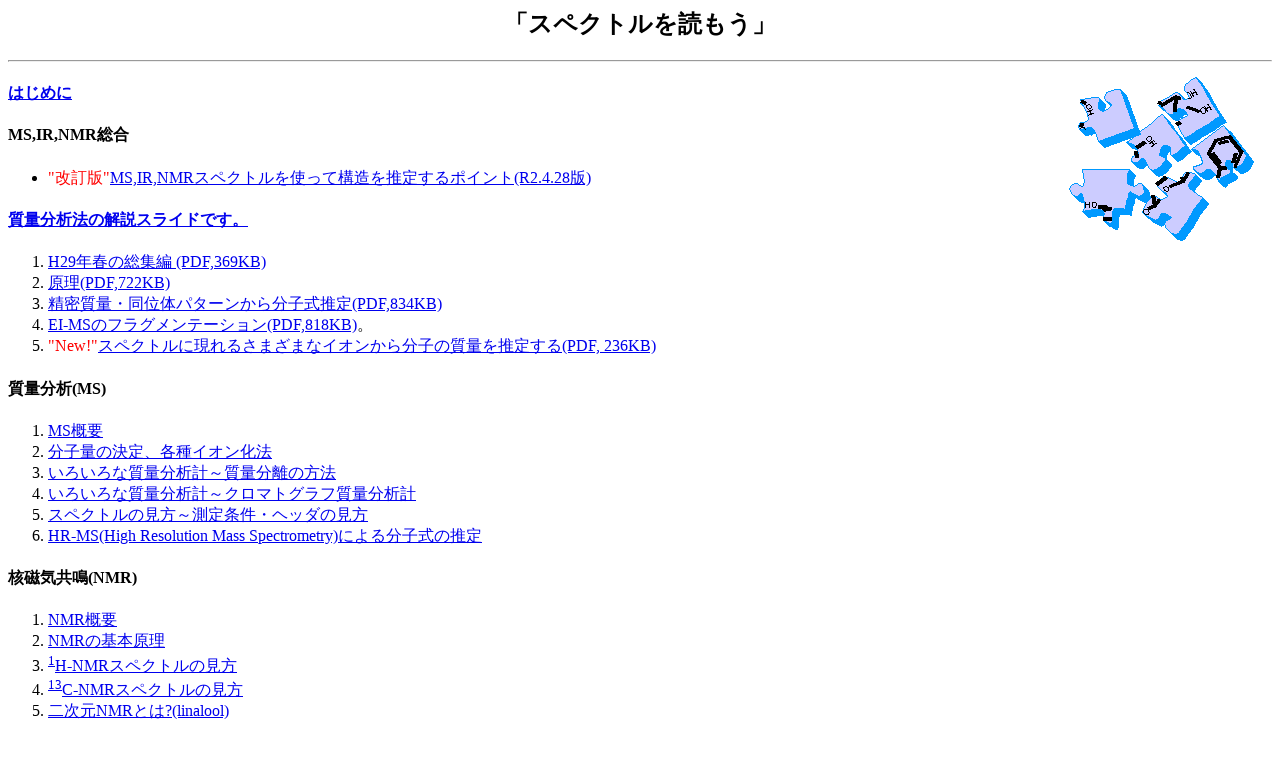

--- FILE ---
content_type: text/html
request_url: http://lab.agr.hokudai.ac.jp/ms-nmr/assign/index.htm
body_size: 3462
content:
<!DOCTYPE HTML PUBLIC "-//W3C//DTD HTML 4.0 Frameset//EN">
<html>
<head>
<meta name="Keywords" content="MS, NMR" >
<meta http-equiv="Content-Type" content="text/html; charset=ISO-2022-JP">
<title>How to analyse the MS &amp NMR data</title>
</head>
<body bgcolor="#FFFFFF" text="#000000">
<center>
<h2>「スペクトルを読もう」</h2>
</center>
<hr>
	      
<img width="195" height="178" align="right" hspace="10" src="../puzzle.gif" alt="structure estimation">

       <h4><a href="1.htm">はじめに</a></h4>

       <h4>MS,IR,NMR総合</h4>
<ul><li><font color="red">"改訂版"</font><a href="../20180605_2.pdf">MS,IR,NMRスペクトルを使って構造を推定するポイント(R2.4.28版)</h4>
</ul>
       <h4>質量分析法の解説スライドです。</h4>
<ol>
<li><a href="../20170615.pdf">H29年春の総集編 (PDF,369KB)</a>
<li><a href="../20170411.pdf">原理(PDF,722KB)</a>
<li><a href="../20170418.pdf">精密質量・同位体パターンから分子式推定(PDF,834KB)</a>
<li><a href="../20170425.pdf">EI-MSのフラグメンテーション(PDF,818KB)</a>。
<li><font color="red">"New!"</font><a href="../20180323.pdf">スペクトルに現れるさまざまなイオンから分子の質量を推定する(PDF, 236KB)</a>
</ol>


       <h4>質量分析(MS)</h4>
              <ol>
              <li><a href="ms1.htm">MS概要</a>
              <li><a href="ms2.htm">分子量の決定、各種イオン化法</a>
              <li><a href="ms3.htm">いろいろな質量分析計～質量分離の方法</a>              <li><a href="ms4.htm">いろいろな質量分析計～クロマトグラフ質量分析計</a>
              <li><a href="ms5.htm">スペクトルの見方～測定条件・ヘッダの見方</a>
               <li><a href="ms6.htm">HR-MS(High Resolution Mass Spectrometry)による分子式の推定</a>
              </ol>

       <h4>核磁気共鳴(NMR)</h4>
              <ol>
              <li><a href="nmr1.htm">NMR概要</a>
       　　　 <li><a href="nmr2.htm">NMRの基本原理</a>

              <li><a href="nmr3.htm"><sup>1</sup>H-NMRスペクトルの見方</a>
              <li><a href="nmr4.htm"><sup>13</sup>C-NMRスペクトルの見方</a>

              <li><a href="nmr5.htm">二次元NMRとは?(linalool)</a>
              </ol>
<br clear="right">
        <h5>応用編</h5>
         <ol><li><a href="thymol.htm">二次元NMR法によるシグナルの帰属(thymol)</a><br>
       <img width="13" height="13" hspace="2" src="../q.gif" alt="？"><a href="scopo.htm"><a href="ferulic.htm">演習</a>(ferulic acidの帰属)
       <li><a href="sucrose.htm">二糖のNMR解析(sucrose)</a>  オリゴ糖のNMR解析の基礎としてシュークロースの帰属、糖残基の結合位置の決定を行います。
       <li><a href="carvone.htm">未知化合物の構造推定(carvone)</a>と立体化学の考察(NOESY,NOE差スペクトル)
<br>
       <img width="13" height="13" hspace="2" src="../q.gif" alt="？"><a href="scopo.htm">演習-1</a>
<br>
       <img width="13" height="13" hspace="2" src="../q.gif" alt="？"><a href="dop.htm">演習-2</a>
       <li><a href="naringin.htm">配糖体の構造解析(naringin)</a>アグリコンの構造推定、糖の結合位置決定を行います。
       </ol>

<hr>
<div align="right"><A HREF="../friends/index.html">←「ぶんせきの友」目次</A>｜
<A HREF="../index.html#friends">←GC-MS &amp NMR Lab. Home</A></div>
</body>
<html>
